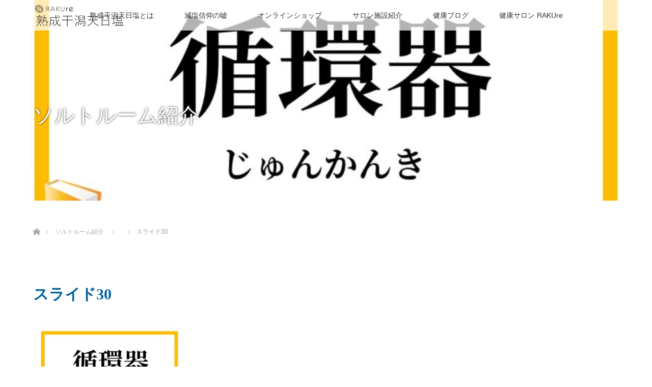

--- FILE ---
content_type: text/html; charset=UTF-8
request_url: https://r-saltroom.com/2021/10/16/%E3%83%AC%E3%82%A4%E3%83%B3%E3%83%9C%E3%83%BC%E6%B2%BB%E7%99%82%E3%81%AE%E6%AD%B4%E5%8F%B2%E3%81%A8%E3%81%9D%E3%81%AE%E5%8A%B9%E8%83%BD%E3%81%AB%E3%81%A4%E3%81%84%E3%81%A6/%E3%82%B9%E3%83%A9%E3%82%A4%E3%83%8930-3/
body_size: 10165
content:
<!DOCTYPE html>
<html class="pc" lang="ja">
<head>
<meta charset="UTF-8">
<!--[if IE]><meta http-equiv="X-UA-Compatible" content="IE=edge"><![endif]-->
<meta name="viewport" content="width=device-width">
<title>スライド30 | 熟成干潟天日塩-RAKUre</title>
<meta name="description" content="健康に必要なものはミネラルってご存じですか？">
<link rel="pingback" href="https://r-saltroom.com/wp/xmlrpc.php">
<meta name='robots' content='max-image-preview:large' />
	<style>img:is([sizes="auto" i], [sizes^="auto," i]) { contain-intrinsic-size: 3000px 1500px }</style>
	<link rel="alternate" type="application/rss+xml" title="熟成干潟天日塩-RAKUre &raquo; フィード" href="https://r-saltroom.com/feed/" />
<link rel="alternate" type="application/rss+xml" title="熟成干潟天日塩-RAKUre &raquo; コメントフィード" href="https://r-saltroom.com/comments/feed/" />
<link rel="alternate" type="application/rss+xml" title="熟成干潟天日塩-RAKUre &raquo; スライド30 のコメントのフィード" href="https://r-saltroom.com/2021/10/16/%e3%83%ac%e3%82%a4%e3%83%b3%e3%83%9c%e3%83%bc%e6%b2%bb%e7%99%82%e3%81%ae%e6%ad%b4%e5%8f%b2%e3%81%a8%e3%81%9d%e3%81%ae%e5%8a%b9%e8%83%bd%e3%81%ab%e3%81%a4%e3%81%84%e3%81%a6/%e3%82%b9%e3%83%a9%e3%82%a4%e3%83%8930-3/feed/" />
<script type="text/javascript">
/* <![CDATA[ */
window._wpemojiSettings = {"baseUrl":"https:\/\/s.w.org\/images\/core\/emoji\/16.0.1\/72x72\/","ext":".png","svgUrl":"https:\/\/s.w.org\/images\/core\/emoji\/16.0.1\/svg\/","svgExt":".svg","source":{"concatemoji":"https:\/\/r-saltroom.com\/wp\/wp-includes\/js\/wp-emoji-release.min.js?ver=6.8.3"}};
/*! This file is auto-generated */
!function(s,n){var o,i,e;function c(e){try{var t={supportTests:e,timestamp:(new Date).valueOf()};sessionStorage.setItem(o,JSON.stringify(t))}catch(e){}}function p(e,t,n){e.clearRect(0,0,e.canvas.width,e.canvas.height),e.fillText(t,0,0);var t=new Uint32Array(e.getImageData(0,0,e.canvas.width,e.canvas.height).data),a=(e.clearRect(0,0,e.canvas.width,e.canvas.height),e.fillText(n,0,0),new Uint32Array(e.getImageData(0,0,e.canvas.width,e.canvas.height).data));return t.every(function(e,t){return e===a[t]})}function u(e,t){e.clearRect(0,0,e.canvas.width,e.canvas.height),e.fillText(t,0,0);for(var n=e.getImageData(16,16,1,1),a=0;a<n.data.length;a++)if(0!==n.data[a])return!1;return!0}function f(e,t,n,a){switch(t){case"flag":return n(e,"\ud83c\udff3\ufe0f\u200d\u26a7\ufe0f","\ud83c\udff3\ufe0f\u200b\u26a7\ufe0f")?!1:!n(e,"\ud83c\udde8\ud83c\uddf6","\ud83c\udde8\u200b\ud83c\uddf6")&&!n(e,"\ud83c\udff4\udb40\udc67\udb40\udc62\udb40\udc65\udb40\udc6e\udb40\udc67\udb40\udc7f","\ud83c\udff4\u200b\udb40\udc67\u200b\udb40\udc62\u200b\udb40\udc65\u200b\udb40\udc6e\u200b\udb40\udc67\u200b\udb40\udc7f");case"emoji":return!a(e,"\ud83e\udedf")}return!1}function g(e,t,n,a){var r="undefined"!=typeof WorkerGlobalScope&&self instanceof WorkerGlobalScope?new OffscreenCanvas(300,150):s.createElement("canvas"),o=r.getContext("2d",{willReadFrequently:!0}),i=(o.textBaseline="top",o.font="600 32px Arial",{});return e.forEach(function(e){i[e]=t(o,e,n,a)}),i}function t(e){var t=s.createElement("script");t.src=e,t.defer=!0,s.head.appendChild(t)}"undefined"!=typeof Promise&&(o="wpEmojiSettingsSupports",i=["flag","emoji"],n.supports={everything:!0,everythingExceptFlag:!0},e=new Promise(function(e){s.addEventListener("DOMContentLoaded",e,{once:!0})}),new Promise(function(t){var n=function(){try{var e=JSON.parse(sessionStorage.getItem(o));if("object"==typeof e&&"number"==typeof e.timestamp&&(new Date).valueOf()<e.timestamp+604800&&"object"==typeof e.supportTests)return e.supportTests}catch(e){}return null}();if(!n){if("undefined"!=typeof Worker&&"undefined"!=typeof OffscreenCanvas&&"undefined"!=typeof URL&&URL.createObjectURL&&"undefined"!=typeof Blob)try{var e="postMessage("+g.toString()+"("+[JSON.stringify(i),f.toString(),p.toString(),u.toString()].join(",")+"));",a=new Blob([e],{type:"text/javascript"}),r=new Worker(URL.createObjectURL(a),{name:"wpTestEmojiSupports"});return void(r.onmessage=function(e){c(n=e.data),r.terminate(),t(n)})}catch(e){}c(n=g(i,f,p,u))}t(n)}).then(function(e){for(var t in e)n.supports[t]=e[t],n.supports.everything=n.supports.everything&&n.supports[t],"flag"!==t&&(n.supports.everythingExceptFlag=n.supports.everythingExceptFlag&&n.supports[t]);n.supports.everythingExceptFlag=n.supports.everythingExceptFlag&&!n.supports.flag,n.DOMReady=!1,n.readyCallback=function(){n.DOMReady=!0}}).then(function(){return e}).then(function(){var e;n.supports.everything||(n.readyCallback(),(e=n.source||{}).concatemoji?t(e.concatemoji):e.wpemoji&&e.twemoji&&(t(e.twemoji),t(e.wpemoji)))}))}((window,document),window._wpemojiSettings);
/* ]]> */
</script>
<link rel="preconnect" href="https://fonts.googleapis.com">
<link rel="preconnect" href="https://fonts.gstatic.com" crossorigin>
<link href="https://fonts.googleapis.com/css2?family=Noto+Sans+JP:wght@400;600" rel="stylesheet">
<link rel='stylesheet' id='style-css' href='https://r-saltroom.com/wp/wp-content/themes/lotus_tcd039/style.css?ver=3.1' type='text/css' media='all' />
<style id='wp-emoji-styles-inline-css' type='text/css'>

	img.wp-smiley, img.emoji {
		display: inline !important;
		border: none !important;
		box-shadow: none !important;
		height: 1em !important;
		width: 1em !important;
		margin: 0 0.07em !important;
		vertical-align: -0.1em !important;
		background: none !important;
		padding: 0 !important;
	}
</style>
<link rel='stylesheet' id='wp-block-library-css' href='https://r-saltroom.com/wp/wp-includes/css/dist/block-library/style.min.css?ver=6.8.3' type='text/css' media='all' />
<style id='classic-theme-styles-inline-css' type='text/css'>
/*! This file is auto-generated */
.wp-block-button__link{color:#fff;background-color:#32373c;border-radius:9999px;box-shadow:none;text-decoration:none;padding:calc(.667em + 2px) calc(1.333em + 2px);font-size:1.125em}.wp-block-file__button{background:#32373c;color:#fff;text-decoration:none}
</style>
<style id='global-styles-inline-css' type='text/css'>
:root{--wp--preset--aspect-ratio--square: 1;--wp--preset--aspect-ratio--4-3: 4/3;--wp--preset--aspect-ratio--3-4: 3/4;--wp--preset--aspect-ratio--3-2: 3/2;--wp--preset--aspect-ratio--2-3: 2/3;--wp--preset--aspect-ratio--16-9: 16/9;--wp--preset--aspect-ratio--9-16: 9/16;--wp--preset--color--black: #000000;--wp--preset--color--cyan-bluish-gray: #abb8c3;--wp--preset--color--white: #ffffff;--wp--preset--color--pale-pink: #f78da7;--wp--preset--color--vivid-red: #cf2e2e;--wp--preset--color--luminous-vivid-orange: #ff6900;--wp--preset--color--luminous-vivid-amber: #fcb900;--wp--preset--color--light-green-cyan: #7bdcb5;--wp--preset--color--vivid-green-cyan: #00d084;--wp--preset--color--pale-cyan-blue: #8ed1fc;--wp--preset--color--vivid-cyan-blue: #0693e3;--wp--preset--color--vivid-purple: #9b51e0;--wp--preset--gradient--vivid-cyan-blue-to-vivid-purple: linear-gradient(135deg,rgba(6,147,227,1) 0%,rgb(155,81,224) 100%);--wp--preset--gradient--light-green-cyan-to-vivid-green-cyan: linear-gradient(135deg,rgb(122,220,180) 0%,rgb(0,208,130) 100%);--wp--preset--gradient--luminous-vivid-amber-to-luminous-vivid-orange: linear-gradient(135deg,rgba(252,185,0,1) 0%,rgba(255,105,0,1) 100%);--wp--preset--gradient--luminous-vivid-orange-to-vivid-red: linear-gradient(135deg,rgba(255,105,0,1) 0%,rgb(207,46,46) 100%);--wp--preset--gradient--very-light-gray-to-cyan-bluish-gray: linear-gradient(135deg,rgb(238,238,238) 0%,rgb(169,184,195) 100%);--wp--preset--gradient--cool-to-warm-spectrum: linear-gradient(135deg,rgb(74,234,220) 0%,rgb(151,120,209) 20%,rgb(207,42,186) 40%,rgb(238,44,130) 60%,rgb(251,105,98) 80%,rgb(254,248,76) 100%);--wp--preset--gradient--blush-light-purple: linear-gradient(135deg,rgb(255,206,236) 0%,rgb(152,150,240) 100%);--wp--preset--gradient--blush-bordeaux: linear-gradient(135deg,rgb(254,205,165) 0%,rgb(254,45,45) 50%,rgb(107,0,62) 100%);--wp--preset--gradient--luminous-dusk: linear-gradient(135deg,rgb(255,203,112) 0%,rgb(199,81,192) 50%,rgb(65,88,208) 100%);--wp--preset--gradient--pale-ocean: linear-gradient(135deg,rgb(255,245,203) 0%,rgb(182,227,212) 50%,rgb(51,167,181) 100%);--wp--preset--gradient--electric-grass: linear-gradient(135deg,rgb(202,248,128) 0%,rgb(113,206,126) 100%);--wp--preset--gradient--midnight: linear-gradient(135deg,rgb(2,3,129) 0%,rgb(40,116,252) 100%);--wp--preset--font-size--small: 13px;--wp--preset--font-size--medium: 20px;--wp--preset--font-size--large: 36px;--wp--preset--font-size--x-large: 42px;--wp--preset--spacing--20: 0.44rem;--wp--preset--spacing--30: 0.67rem;--wp--preset--spacing--40: 1rem;--wp--preset--spacing--50: 1.5rem;--wp--preset--spacing--60: 2.25rem;--wp--preset--spacing--70: 3.38rem;--wp--preset--spacing--80: 5.06rem;--wp--preset--shadow--natural: 6px 6px 9px rgba(0, 0, 0, 0.2);--wp--preset--shadow--deep: 12px 12px 50px rgba(0, 0, 0, 0.4);--wp--preset--shadow--sharp: 6px 6px 0px rgba(0, 0, 0, 0.2);--wp--preset--shadow--outlined: 6px 6px 0px -3px rgba(255, 255, 255, 1), 6px 6px rgba(0, 0, 0, 1);--wp--preset--shadow--crisp: 6px 6px 0px rgba(0, 0, 0, 1);}:where(.is-layout-flex){gap: 0.5em;}:where(.is-layout-grid){gap: 0.5em;}body .is-layout-flex{display: flex;}.is-layout-flex{flex-wrap: wrap;align-items: center;}.is-layout-flex > :is(*, div){margin: 0;}body .is-layout-grid{display: grid;}.is-layout-grid > :is(*, div){margin: 0;}:where(.wp-block-columns.is-layout-flex){gap: 2em;}:where(.wp-block-columns.is-layout-grid){gap: 2em;}:where(.wp-block-post-template.is-layout-flex){gap: 1.25em;}:where(.wp-block-post-template.is-layout-grid){gap: 1.25em;}.has-black-color{color: var(--wp--preset--color--black) !important;}.has-cyan-bluish-gray-color{color: var(--wp--preset--color--cyan-bluish-gray) !important;}.has-white-color{color: var(--wp--preset--color--white) !important;}.has-pale-pink-color{color: var(--wp--preset--color--pale-pink) !important;}.has-vivid-red-color{color: var(--wp--preset--color--vivid-red) !important;}.has-luminous-vivid-orange-color{color: var(--wp--preset--color--luminous-vivid-orange) !important;}.has-luminous-vivid-amber-color{color: var(--wp--preset--color--luminous-vivid-amber) !important;}.has-light-green-cyan-color{color: var(--wp--preset--color--light-green-cyan) !important;}.has-vivid-green-cyan-color{color: var(--wp--preset--color--vivid-green-cyan) !important;}.has-pale-cyan-blue-color{color: var(--wp--preset--color--pale-cyan-blue) !important;}.has-vivid-cyan-blue-color{color: var(--wp--preset--color--vivid-cyan-blue) !important;}.has-vivid-purple-color{color: var(--wp--preset--color--vivid-purple) !important;}.has-black-background-color{background-color: var(--wp--preset--color--black) !important;}.has-cyan-bluish-gray-background-color{background-color: var(--wp--preset--color--cyan-bluish-gray) !important;}.has-white-background-color{background-color: var(--wp--preset--color--white) !important;}.has-pale-pink-background-color{background-color: var(--wp--preset--color--pale-pink) !important;}.has-vivid-red-background-color{background-color: var(--wp--preset--color--vivid-red) !important;}.has-luminous-vivid-orange-background-color{background-color: var(--wp--preset--color--luminous-vivid-orange) !important;}.has-luminous-vivid-amber-background-color{background-color: var(--wp--preset--color--luminous-vivid-amber) !important;}.has-light-green-cyan-background-color{background-color: var(--wp--preset--color--light-green-cyan) !important;}.has-vivid-green-cyan-background-color{background-color: var(--wp--preset--color--vivid-green-cyan) !important;}.has-pale-cyan-blue-background-color{background-color: var(--wp--preset--color--pale-cyan-blue) !important;}.has-vivid-cyan-blue-background-color{background-color: var(--wp--preset--color--vivid-cyan-blue) !important;}.has-vivid-purple-background-color{background-color: var(--wp--preset--color--vivid-purple) !important;}.has-black-border-color{border-color: var(--wp--preset--color--black) !important;}.has-cyan-bluish-gray-border-color{border-color: var(--wp--preset--color--cyan-bluish-gray) !important;}.has-white-border-color{border-color: var(--wp--preset--color--white) !important;}.has-pale-pink-border-color{border-color: var(--wp--preset--color--pale-pink) !important;}.has-vivid-red-border-color{border-color: var(--wp--preset--color--vivid-red) !important;}.has-luminous-vivid-orange-border-color{border-color: var(--wp--preset--color--luminous-vivid-orange) !important;}.has-luminous-vivid-amber-border-color{border-color: var(--wp--preset--color--luminous-vivid-amber) !important;}.has-light-green-cyan-border-color{border-color: var(--wp--preset--color--light-green-cyan) !important;}.has-vivid-green-cyan-border-color{border-color: var(--wp--preset--color--vivid-green-cyan) !important;}.has-pale-cyan-blue-border-color{border-color: var(--wp--preset--color--pale-cyan-blue) !important;}.has-vivid-cyan-blue-border-color{border-color: var(--wp--preset--color--vivid-cyan-blue) !important;}.has-vivid-purple-border-color{border-color: var(--wp--preset--color--vivid-purple) !important;}.has-vivid-cyan-blue-to-vivid-purple-gradient-background{background: var(--wp--preset--gradient--vivid-cyan-blue-to-vivid-purple) !important;}.has-light-green-cyan-to-vivid-green-cyan-gradient-background{background: var(--wp--preset--gradient--light-green-cyan-to-vivid-green-cyan) !important;}.has-luminous-vivid-amber-to-luminous-vivid-orange-gradient-background{background: var(--wp--preset--gradient--luminous-vivid-amber-to-luminous-vivid-orange) !important;}.has-luminous-vivid-orange-to-vivid-red-gradient-background{background: var(--wp--preset--gradient--luminous-vivid-orange-to-vivid-red) !important;}.has-very-light-gray-to-cyan-bluish-gray-gradient-background{background: var(--wp--preset--gradient--very-light-gray-to-cyan-bluish-gray) !important;}.has-cool-to-warm-spectrum-gradient-background{background: var(--wp--preset--gradient--cool-to-warm-spectrum) !important;}.has-blush-light-purple-gradient-background{background: var(--wp--preset--gradient--blush-light-purple) !important;}.has-blush-bordeaux-gradient-background{background: var(--wp--preset--gradient--blush-bordeaux) !important;}.has-luminous-dusk-gradient-background{background: var(--wp--preset--gradient--luminous-dusk) !important;}.has-pale-ocean-gradient-background{background: var(--wp--preset--gradient--pale-ocean) !important;}.has-electric-grass-gradient-background{background: var(--wp--preset--gradient--electric-grass) !important;}.has-midnight-gradient-background{background: var(--wp--preset--gradient--midnight) !important;}.has-small-font-size{font-size: var(--wp--preset--font-size--small) !important;}.has-medium-font-size{font-size: var(--wp--preset--font-size--medium) !important;}.has-large-font-size{font-size: var(--wp--preset--font-size--large) !important;}.has-x-large-font-size{font-size: var(--wp--preset--font-size--x-large) !important;}
:where(.wp-block-post-template.is-layout-flex){gap: 1.25em;}:where(.wp-block-post-template.is-layout-grid){gap: 1.25em;}
:where(.wp-block-columns.is-layout-flex){gap: 2em;}:where(.wp-block-columns.is-layout-grid){gap: 2em;}
:root :where(.wp-block-pullquote){font-size: 1.5em;line-height: 1.6;}
</style>
<style>:root {
  --tcd-font-type1: Arial,"Hiragino Sans","Yu Gothic Medium","Meiryo",sans-serif;
  --tcd-font-type2: "Times New Roman",Times,"Yu Mincho","游明朝","游明朝体","Hiragino Mincho Pro",serif;
  --tcd-font-type3: Palatino,"Yu Kyokasho","游教科書体","UD デジタル 教科書体 N","游明朝","游明朝体","Hiragino Mincho Pro","Meiryo",serif;
  --tcd-font-type-logo: "Noto Sans JP",sans-serif;
}</style>
<script type="text/javascript" src="https://r-saltroom.com/wp/wp-includes/js/jquery/jquery.min.js?ver=3.7.1" id="jquery-core-js"></script>
<script type="text/javascript" src="https://r-saltroom.com/wp/wp-includes/js/jquery/jquery-migrate.min.js?ver=3.4.1" id="jquery-migrate-js"></script>
<link rel="https://api.w.org/" href="https://r-saltroom.com/wp-json/" /><link rel="alternate" title="JSON" type="application/json" href="https://r-saltroom.com/wp-json/wp/v2/media/1520" /><link rel='shortlink' href='https://r-saltroom.com/?p=1520' />
<link rel="alternate" title="oEmbed (JSON)" type="application/json+oembed" href="https://r-saltroom.com/wp-json/oembed/1.0/embed?url=https%3A%2F%2Fr-saltroom.com%2F2021%2F10%2F16%2F%25e3%2583%25ac%25e3%2582%25a4%25e3%2583%25b3%25e3%2583%259c%25e3%2583%25bc%25e6%25b2%25bb%25e7%2599%2582%25e3%2581%25ae%25e6%25ad%25b4%25e5%258f%25b2%25e3%2581%25a8%25e3%2581%259d%25e3%2581%25ae%25e5%258a%25b9%25e8%2583%25bd%25e3%2581%25ab%25e3%2581%25a4%25e3%2581%2584%25e3%2581%25a6%2F%25e3%2582%25b9%25e3%2583%25a9%25e3%2582%25a4%25e3%2583%258930-3%2F" />
<link rel="alternate" title="oEmbed (XML)" type="text/xml+oembed" href="https://r-saltroom.com/wp-json/oembed/1.0/embed?url=https%3A%2F%2Fr-saltroom.com%2F2021%2F10%2F16%2F%25e3%2583%25ac%25e3%2582%25a4%25e3%2583%25b3%25e3%2583%259c%25e3%2583%25bc%25e6%25b2%25bb%25e7%2599%2582%25e3%2581%25ae%25e6%25ad%25b4%25e5%258f%25b2%25e3%2581%25a8%25e3%2581%259d%25e3%2581%25ae%25e5%258a%25b9%25e8%2583%25bd%25e3%2581%25ab%25e3%2581%25a4%25e3%2581%2584%25e3%2581%25a6%2F%25e3%2582%25b9%25e3%2583%25a9%25e3%2582%25a4%25e3%2583%258930-3%2F&#038;format=xml" />

<link rel="stylesheet" href="https://r-saltroom.com/wp/wp-content/themes/lotus_tcd039/css/design-plus.css?ver=3.1">
<link rel="stylesheet" media="screen and (max-width:770px)" href="https://r-saltroom.com/wp/wp-content/themes/lotus_tcd039/responsive.css?ver=3.1">
<link rel="stylesheet" href="https://r-saltroom.com/wp/wp-content/themes/lotus_tcd039/css/footer-bar.css?ver=3.1">

<script src="https://r-saltroom.com/wp/wp-content/themes/lotus_tcd039/js/jquery.easing.1.3.js?ver=3.1"></script>
<script src="https://r-saltroom.com/wp/wp-content/themes/lotus_tcd039/js/jscript.js?ver=3.1"></script>
<script src="https://r-saltroom.com/wp/wp-content/themes/lotus_tcd039/js/functions.js?ver=3.1"></script>
<script src="https://r-saltroom.com/wp/wp-content/themes/lotus_tcd039/js/comment.js?ver=3.1"></script>

<style type="text/css">
body, input, textarea { font-family: var(--tcd-font-type1); }
.rich_font { font-family: var(--tcd-font-type2); }
.rich_font_logo { font-family: var(--tcd-font-type-logo); font-weight: bold !important;}

body { font-size:15px; }

.pc #header .logo { font-size:21px; }
.mobile #header .logo { font-size:18px; }
.pc #header .desc { font-size:12px; }
#footer_logo .logo { font-size:40px; }
#footer_logo .desc { font-size:12px; }
.pc #header #logo_text_fixed .logo { font-size:21px; }

.index_box_list .image img, #index_blog_list li .image img, #related_post li a.image img, .styled_post_list1 .image img, #recent_news .image img{
  -webkit-transition: all 0.35s ease-in-out; -moz-transition: all 0.35s ease-in-out; transition: all 0.35s ease-in-out;
  -webkit-transform: scale(1); -moz-transform: scale(1); -ms-transform: scale(1); -o-transform: scale(1); transform: scale(1);
  -webkit-backface-visibility:hidden; backface-visibility:hidden;
}
.index_box_list .image a:hover img, #index_blog_list li .image:hover img, #related_post li a.image:hover img, .styled_post_list1 .image:hover img, #recent_news .image:hover img{
 -webkit-transform: scale(1.2); -moz-transform: scale(1.2); -ms-transform: scale(1.2); -o-transform: scale(1.2); transform: scale(1.2);
}

.pc .home #header_top{ background:rgba(255,255,255,1) }
.pc .home #global_menu{ background:rgba(255,255,255,0.7) }
.pc .header_fix #header{ background:rgba(255,255,255,1) }
	.pc .not_home #header{ background:rgba(255,255,255,0.7) }
.pc .not_home.header_fix2 #header{ background:rgba(255,255,255,1) }
.pc #global_menu > ul > li > a{ color:#333333; }

.pc #index_content2 .catchphrase .headline { font-size:40px; }
.pc #index_content2 .catchphrase .desc { font-size:15px; }

#post_title { font-size:30px; }
.post_content { font-size:15px; }

.post_content a:not(.q_button), .pc #global_menu > ul > li.active > a, .pc #global_menu li.current-menu-item > a, .pc #global_menu > ul > li > a:hover, #header_logo .logo a:hover, #bread_crumb li.home a:hover:before, #bread_crumb li a:hover,
 .footer_menu li:first-child a, .footer_menu li:only-child a, #previous_next_post a:hover, .color_headline
  { color:#00629D; }

.post_content a:hover:not(.q_button) { color:#80b1ce; }
a:hover{ color:#00629D; }

.pc #global_menu ul ul a, #return_top a, .next_page_link a:hover, .page_navi a:hover, .collapse_category_list li a:hover .count, .index_archive_link a:hover, .slick-arrow:hover, #header_logo_index .link:hover,
 #previous_next_page a:hover, .page_navi p.back a:hover, .collapse_category_list li a:hover .count, .mobile #global_menu li a:hover,
  #wp-calendar td a:hover, #wp-calendar #prev a:hover, #wp-calendar #next a:hover, .widget_search #search-btn input:hover, .widget_search #searchsubmit:hover, .side_widget.google_search #searchsubmit:hover,
   #submit_comment:hover, #comment_header ul li a:hover, #comment_header ul li.comment_switch_active a, #comment_header #comment_closed p, #post_pagination a:hover, #post_pagination p, a.menu_button:hover, .mobile .footer_menu a:hover, .mobile #footer_menu_bottom li a:hover
    { background-color:#00629D; }

.pc #global_menu ul ul a:hover, #return_top a:hover
 { background-color:#003B5E; }

.side_headline, #footer_address, #recent_news .headline, .page_navi span.current
 { background-color:#0099F5; }

#index_content1_top
 { background-color:#00629D; }

#comment_textarea textarea:focus, #guest_info input:focus, #comment_header ul li a:hover, #comment_header ul li.comment_switch_active a, #comment_header #comment_closed p
 { border-color:#00629D; }

#comment_header ul li.comment_switch_active a:after, #comment_header #comment_closed p:after
 { border-color:#00629D transparent transparent transparent; }

.collapse_category_list li a:before
 { border-color: transparent transparent transparent #00629D; }


  #site_loader_spinner { border:4px solid rgba(0,98,157,0.2); border-top-color:#00629D; }

#footer_top { margin-top:0px; }
#index_news_inner { margin:0 auto 0 auto; }
}
</style>


<script type="text/javascript">
jQuery(document).ready(function($){
  $('a')
    .not('a[href*="#"], a[href^="tel"], [href^="javascript:void(0);"], a[target="_blank"]')
    .on('click', function(e){
      // ⌘キー、Ctrlキー、Shiftキー、ホイールクリックはデフォルト動作を許可
      if (e.metaKey || e.ctrlKey || e.shiftKey || e.which === 2) {
        return;
      }

      var pass = $(this).attr("href");
      $('body').fadeOut();
      setTimeout(function(){
        location.href = pass;
      }, 300);
      return false;
    });
});
</script>


<style type="text/css"></style><link rel="icon" href="https://r-saltroom.com/wp/wp-content/uploads/2020/08/logo500-120x120.png" sizes="32x32" />
<link rel="icon" href="https://r-saltroom.com/wp/wp-content/uploads/2020/08/logo500-200x200.png" sizes="192x192" />
<link rel="apple-touch-icon" href="https://r-saltroom.com/wp/wp-content/uploads/2020/08/logo500-200x200.png" />
<meta name="msapplication-TileImage" content="https://r-saltroom.com/wp/wp-content/uploads/2020/08/logo500-300x300.png" />
</head>
<body id="body" class="attachment wp-singular attachment-template-default single single-attachment postid-1520 attachmentid-1520 attachment-jpeg wp-embed-responsive wp-theme-lotus_tcd039 not_home">

<div id="site_loader_overlay">
 <div id="site_loader_spinner"></div>
</div>

 <div id="header">
  <div id="header_top">
   <div id="header_logo">
    <div id="logo_image">
 <div class="logo">
  <a href="https://r-saltroom.com/" title="熟成干潟天日塩-RAKUre" data-label="熟成干潟天日塩-RAKUre"><img class="h_logo" src="https://r-saltroom.com/wp/wp-content/uploads/2020/08/logo.png?1766863737" alt="熟成干潟天日塩-RAKUre" title="熟成干潟天日塩-RAKUre" /></a>
 </div>
</div>
   </div>
  </div><!-- END #header_top -->
    <div id="header_bottom">
   <a href="#" class="menu_button"><span>menu</span></a>
   <div id="logo_image_fixed">
 <p class="logo"><a href="https://r-saltroom.com/" title="熟成干潟天日塩-RAKUre"><img class="s_logo" src="https://r-saltroom.com/wp/wp-content/uploads/2020/08/logo240.png?1766863737" alt="熟成干潟天日塩-RAKUre" title="熟成干潟天日塩-RAKUre" /></a></p>
</div>
   <div id="global_menu">
    <ul id="menu-%e3%82%b0%e3%83%ad%e3%83%bc%e3%83%90%e3%83%ab%e3%83%a1%e3%83%8b%e3%83%a5%e3%83%bc" class="menu"><li id="menu-item-2678" class="menu-item menu-item-type-post_type menu-item-object-page menu-item-has-children menu-item-2678"><a href="https://r-saltroom.com/about-tenpijio/">熟成干潟天日塩とは</a>
<ul class="sub-menu">
	<li id="menu-item-89" class="menu-item menu-item-type-post_type menu-item-object-page menu-item-89"><a href="https://r-saltroom.com/about-tenpijio/jyukusei-tenpijio/">熟成干潟天日塩</a></li>
	<li id="menu-item-290" class="menu-item menu-item-type-post_type menu-item-object-page menu-item-290"><a href="https://r-saltroom.com/about-tenpijio/salt-seihou/">塩の製法と特徴</a></li>
	<li id="menu-item-2681" class="menu-item menu-item-type-post_type menu-item-object-page menu-item-2681"><a href="https://r-saltroom.com/about-tenpijio/tenpijio-enkanatrium/">天日塩と塩化ナトリウムは同じではない？</a></li>
	<li id="menu-item-71" class="menu-item menu-item-type-post_type menu-item-object-page menu-item-71"><a href="https://r-saltroom.com/about-tenpijio/taepyungsalt/">ユネスコ生物圏保存地域「太平塩田」</a></li>
</ul>
</li>
<li id="menu-item-2692" class="menu-item menu-item-type-post_type menu-item-object-page menu-item-has-children menu-item-2692"><a href="https://r-saltroom.com/genen-uso/genenshinkou-uso/">減塩信仰の嘘</a>
<ul class="sub-menu">
	<li id="menu-item-50" class="menu-item menu-item-type-post_type menu-item-object-page menu-item-50"><a href="https://r-saltroom.com/genen-uso/">減塩信仰の嘘</a></li>
	<li id="menu-item-2693" class="menu-item menu-item-type-custom menu-item-object-custom menu-item-2693"><a href="https://r-saltroom.com/2014/05/17/%e6%b8%9b%e5%a1%a9%e4%bf%a1%e4%bb%b0%e3%81%8c%e9%80%b2%e3%82%93%e3%81%a0%e3%81%bb%e3%82%93%e3%81%a8%e3%81%ae%e7%90%86%e7%94%b1%e3%81%a3%e3%81%a6%ef%bc%9f/">減塩信仰が進んだほんとの理由って？</a></li>
	<li id="menu-item-68" class="menu-item menu-item-type-post_type menu-item-object-page menu-item-68"><a href="https://r-saltroom.com/genen-uso/important/">なぜ「生の塩」が大切なのか</a></li>
	<li id="menu-item-67" class="menu-item menu-item-type-post_type menu-item-object-page menu-item-67"><a href="https://r-saltroom.com/genen-uso/genen/">減らすべき「塩」</a></li>
	<li id="menu-item-69" class="menu-item menu-item-type-post_type menu-item-object-page menu-item-69"><a href="https://r-saltroom.com/genen-uso/japan-salt/">日本の塩事情</a></li>
	<li id="menu-item-2646" class="menu-item menu-item-type-post_type menu-item-object-page menu-item-2646"><a href="https://r-saltroom.com/genen-uso/10-articles-of-salt/">お塩の10箇条</a></li>
</ul>
</li>
<li id="menu-item-957" class="menu-item menu-item-type-custom menu-item-object-custom menu-item-has-children menu-item-957"><a href="https://shop.rakure.com/">オンラインショップ</a>
<ul class="sub-menu">
	<li id="menu-item-70" class="menu-item menu-item-type-post_type menu-item-object-page menu-item-70"><a href="https://r-saltroom.com/item/">商品紹介</a></li>
</ul>
</li>
<li id="menu-item-762" class="menu-item menu-item-type-post_type menu-item-object-page menu-item-has-children menu-item-762"><a href="https://r-saltroom.com/%e3%82%b5%e3%83%ad%e3%83%b3%e6%96%bd%e8%a8%ad%e7%b4%b9%e4%bb%8b/">サロン施設紹介</a>
<ul class="sub-menu">
	<li id="menu-item-293" class="menu-item menu-item-type-post_type menu-item-object-page menu-item-293"><a href="https://r-saltroom.com/saltroom/">ソルトルーム</a></li>
</ul>
</li>
<li id="menu-item-875" class="menu-item menu-item-type-taxonomy menu-item-object-category menu-item-has-children menu-item-875"><a href="https://r-saltroom.com/category/%e3%82%bd%e3%83%ab%e3%83%88%e3%83%ab%e3%83%bc%e3%83%a0/">健康ブログ</a>
<ul class="sub-menu">
	<li id="menu-item-874" class="menu-item menu-item-type-post_type menu-item-object-page menu-item-874"><a href="https://r-saltroom.com/%e3%81%8a%e5%ae%a2%e6%a7%98%e3%81%8b%e3%82%89%e3%81%ae%e5%8f%a3%e3%82%b3%e3%83%9f/">お客様からの口コミ</a></li>
	<li id="menu-item-97" class="menu-item menu-item-type-custom menu-item-object-custom menu-item-97"><a href="https://r-saltroom.com/news/">新着情報</a></li>
</ul>
</li>
<li id="menu-item-2746" class="menu-item menu-item-type-custom menu-item-object-custom menu-item-2746"><a href="https://rakure.com/">健康サロン RAKUre</a></li>
</ul>   </div>
  </div><!-- END #header_bottom -->
   </div><!-- END #header -->

    
 <div id="main_contents" class="clearfix">

<div id="header_image">
 <div class="image"><img src="https://r-saltroom.com/wp/wp-content/uploads/2023/06/スライド30-2-1040x320.jpg" title="" alt="" /></div>
 <div class="caption" style="text-shadow:0px 0px 4px #333333; color:#FFFFFF; ">
  <p class="title rich_font" style="font-size:40px;">ソルトルーム紹介</p>
 </div>
</div>

<div id="bread_crumb">

<ul class="clearfix" itemscope itemtype="https://schema.org/BreadcrumbList">
 <li itemprop="itemListElement" itemscope itemtype="https://schema.org/ListItem" class="home"><a itemprop="item" href="https://r-saltroom.com/"><span itemprop="name">ホーム</span></a><meta itemprop="position" content="1" /></li>

 <li itemprop="itemListElement" itemscope itemtype="https://schema.org/ListItem"><a itemprop="item" href="https://r-saltroom.com/2021/10/16/%e3%83%ac%e3%82%a4%e3%83%b3%e3%83%9c%e3%83%bc%e6%b2%bb%e7%99%82%e3%81%ae%e6%ad%b4%e5%8f%b2%e3%81%a8%e3%81%9d%e3%81%ae%e5%8a%b9%e8%83%bd%e3%81%ab%e3%81%a4%e3%81%84%e3%81%a6/%e3%82%b9%e3%83%a9%e3%82%a4%e3%83%8930-3/"><span itemprop="name">ソルトルーム紹介</span></a><meta itemprop="position" content="2" /></li>
 <li itemprop="itemListElement" itemscope itemtype="https://schema.org/ListItem">
   <meta itemprop="position" content="3" /></li>
 <li itemprop="itemListElement" itemscope itemtype="https://schema.org/ListItem" class="last"><span itemprop="name">スライド30</span><meta itemprop="position" content="4" /></li>

</ul>
</div>

<div id="main_col" class="clearfix">

<div id="left_col">

 
 <div id="article">

  
  <ul id="post_meta_top" class="clearfix">
        </ul>

  <h1 id="post_title" class="rich_font color_headline">スライド30</h1>

  
 <!-- banner2 -->
 
  <div class="post_content clearfix">
   <p class="attachment"><a href='https://r-saltroom.com/wp/wp-content/uploads/2023/06/スライド30-2.jpg'><img fetchpriority="high" decoding="async" width="300" height="208" src="https://r-saltroom.com/wp/wp-content/uploads/2023/06/スライド30-2-300x208.jpg" class="attachment-medium size-medium" alt="" srcset="https://r-saltroom.com/wp/wp-content/uploads/2023/06/スライド30-2-300x208.jpg 300w, https://r-saltroom.com/wp/wp-content/uploads/2023/06/スライド30-2-1024x709.jpg 1024w, https://r-saltroom.com/wp/wp-content/uploads/2023/06/スライド30-2-768x532.jpg 768w, https://r-saltroom.com/wp/wp-content/uploads/2023/06/スライド30-2.jpg 1040w" sizes="(max-width: 300px) 100vw, 300px" /></a></p>
     </div>

  
  
  
 </div><!-- END #article -->

 <!-- banner1 -->
 
 
  
 

</div><!-- END #left_col -->


 

</div><!-- END #main_col -->


 </div><!-- END #main_contents -->

<div id="footer_wrapper">
 <div id="footer_top">
  <div id="footer_top_inner">

   <!-- footer logo -->
   <div id="footer_logo">
    <div class="logo_area">
 <p class="logo"><a class="rich_font_logo" href="https://r-saltroom.com/" title="熟成干潟天日塩-RAKUre"><img class="f_logo" src="https://r-saltroom.com/wp/wp-content/uploads/2020/08/logo.png?1766863737" alt="熟成干潟天日塩-RAKUre" title="熟成干潟天日塩-RAKUre" /></a></p>
</div>
   </div>

   <!-- footer menu -->
      <div id="footer_menu" class="clearfix">
        <div id="footer-menu1" class="footer_menu clearfix">
     <ul id="menu-%e3%83%95%e3%83%83%e3%82%bf%e3%83%bc%e3%83%a1%e3%83%8b%e3%83%a5%e3%83%bc%ef%bc%881%e5%88%97%e7%9b%ae%ef%bc%89" class="menu"><li id="menu-item-2697" class="menu-item menu-item-type-post_type menu-item-object-page menu-item-2697"><a href="https://r-saltroom.com/about-tenpijio/">熟成干潟天日塩とは</a></li>
<li id="menu-item-75" class="menu-item menu-item-type-post_type menu-item-object-page menu-item-75"><a href="https://r-saltroom.com/about-tenpijio/jyukusei-tenpijio/">熟成干潟天日塩</a></li>
<li id="menu-item-2575" class="menu-item menu-item-type-post_type menu-item-object-page menu-item-2575"><a href="https://r-saltroom.com/about-tenpijio/salt-seihou/">塩の製法と特徴</a></li>
<li id="menu-item-2696" class="menu-item menu-item-type-post_type menu-item-object-page menu-item-2696"><a href="https://r-saltroom.com/about-tenpijio/tenpijio-enkanatrium/">天日塩と塩化ナトリウムは同じではない？</a></li>
<li id="menu-item-76" class="menu-item menu-item-type-post_type menu-item-object-page menu-item-76"><a href="https://r-saltroom.com/about-tenpijio/taepyungsalt/">ユネスコ生物圏保存地域「太平塩田」</a></li>
</ul>    </div>
            <div id="footer-menu2" class="footer_menu clearfix">
     <ul id="menu-%e3%83%95%e3%83%83%e3%82%bf%e3%83%bc%e3%83%a1%e3%83%8b%e3%83%a5%e3%83%bc%ef%bc%882%e5%88%97%e7%9b%ae%ef%bc%89" class="menu"><li id="menu-item-2699" class="menu-item menu-item-type-post_type menu-item-object-page menu-item-2699"><a href="https://r-saltroom.com/genen-uso/">減塩信仰の嘘</a></li>
<li id="menu-item-2700" class="menu-item menu-item-type-post_type menu-item-object-page menu-item-2700"><a href="https://r-saltroom.com/genen-uso/genenshinkou-uso/">減塩信仰の嘘</a></li>
<li id="menu-item-2701" class="menu-item menu-item-type-post_type menu-item-object-page menu-item-2701"><a href="https://r-saltroom.com/genen-uso/genen/">減らすべき「塩」</a></li>
<li id="menu-item-2702" class="menu-item menu-item-type-post_type menu-item-object-page menu-item-2702"><a href="https://r-saltroom.com/genen-uso/important/">なぜ「生の塩」が大切なのか</a></li>
<li id="menu-item-2703" class="menu-item menu-item-type-post_type menu-item-object-page menu-item-2703"><a href="https://r-saltroom.com/genen-uso/japan-salt/">日本の塩事情</a></li>
<li id="menu-item-2704" class="menu-item menu-item-type-post_type menu-item-object-page menu-item-2704"><a href="https://r-saltroom.com/genen-uso/10-articles-of-salt/">お塩の10箇条</a></li>
</ul>    </div>
            <div id="footer-menu3" class="footer_menu clearfix">
     <ul id="menu-%e3%83%95%e3%83%83%e3%82%bf%e3%83%bc%e3%83%a1%e3%83%8b%e3%83%a5%e3%83%bc%ef%bc%883%e5%88%97%e7%9b%ae%ef%bc%89" class="menu"><li id="menu-item-2706" class="menu-item menu-item-type-custom menu-item-object-custom menu-item-2706"><a href="https://shop.rakure.com/">オンラインショップ</a></li>
<li id="menu-item-2705" class="menu-item menu-item-type-post_type menu-item-object-page menu-item-2705"><a href="https://r-saltroom.com/item/">商品紹介</a></li>
</ul>    </div>
            <div id="footer-menu4" class="footer_menu clearfix">
     <ul id="menu-%e3%83%95%e3%83%83%e3%82%bf%e3%83%bc%e3%83%a1%e3%83%8b%e3%83%a5%e3%83%bc%ef%bc%884%e5%88%97%e7%9b%ae%ef%bc%89" class="menu"><li id="menu-item-2593" class="menu-item menu-item-type-post_type menu-item-object-page menu-item-2593"><a href="https://r-saltroom.com/%e3%82%b5%e3%83%ad%e3%83%b3%e6%96%bd%e8%a8%ad%e7%b4%b9%e4%bb%8b/">サロン施設紹介</a></li>
<li id="menu-item-2707" class="menu-item menu-item-type-post_type menu-item-object-page menu-item-2707"><a href="https://r-saltroom.com/saltroom/">ソルトルーム</a></li>
</ul>    </div>
            <div id="footer-menu5" class="footer_menu clearfix">
     <ul id="menu-%e3%83%95%e3%83%83%e3%82%bf%e3%83%bc%e3%83%a1%e3%83%8b%e3%83%a5%e3%83%bc%ef%bc%885%e5%88%97%e7%9b%ae%ef%bc%89" class="menu"><li id="menu-item-2596" class="menu-item menu-item-type-post_type menu-item-object-page menu-item-2596"><a href="https://r-saltroom.com/company-profile/">会社概要</a></li>
<li id="menu-item-2714" class="menu-item menu-item-type-custom menu-item-object-custom menu-item-2714"><a href="https://r-saltroom.com/news/">新着情報</a></li>
<li id="menu-item-2708" class="menu-item menu-item-type-custom menu-item-object-custom menu-item-2708"><a href="https://r-saltroom.com/category/%e3%82%bd%e3%83%ab%e3%83%88%e3%83%ab%e3%83%bc%e3%83%a0/">健康ブログ</a></li>
<li id="menu-item-2745" class="menu-item menu-item-type-custom menu-item-object-custom menu-item-2745"><a href="https://rakure.com/">健康サロン RAKUre</a></li>
<li id="menu-item-2709" class="menu-item menu-item-type-custom menu-item-object-custom menu-item-2709"><a href="https://r-saltroom.com/news/%e3%82%b5%e3%83%ad%e3%83%b3%e3%80%8erakure%e3%80%8fhttps-apple-co-3upmwjz%e3%81%ae%e5%85%ac%e5%bc%8f%e3%82%a2%e3%83%97%e3%83%aa%e5%ae%8c%e6%88%90%e3%81%97%e3%81%be%e3%81%97%e3%81%9f%ef%bc%81/">サロン『RAKUre』公式アプリ</a></li>
<li id="menu-item-2710" class="menu-item menu-item-type-custom menu-item-object-custom menu-item-2710"><a href="https://www.instagram.com/rakure_a_pure/">公式Instagram</a></li>
<li id="menu-item-2711" class="menu-item menu-item-type-custom menu-item-object-custom menu-item-2711"><a href="https://page.line.me/035wapnp?openQrModal=true">公式LINE</a></li>
<li id="menu-item-2712" class="menu-item menu-item-type-custom menu-item-object-custom menu-item-2712"><a href="https://twitter.com/i/flow/login?redirect_after_login=%2Frakure_saltroom">公式X</a></li>
</ul>    </div>
           </div>
   

  </div><!-- END #footer_top_inner -->
 </div><!-- END #footer_top -->

 
 <div id="footer_bottom">
  <div id="footer_bottom_inner" class="clearfix">
   <!-- social button -->
      <ul class="clearfix" id="footer_social_link">
                                <li class="rss"><a class="target_blank" href="https://r-saltroom.com/feed/">RSS</a></li>
       </ul>
      <p id="copyright">Copyright &copy;&nbsp; <a href="https://r-saltroom.com/">熟成干潟天日塩-RAKUre</a></p>

  </div><!-- END #footer_bottom_inner -->
 </div><!-- END #footer_bottom -->
</div><!-- /footer_wrapper -->


 <div id="return_top">
  <a href="#body"><span>PAGE TOP</span></a>
 </div>


 <script>

 jQuery(window).bind("unload",function(){});

 jQuery(document).ready(function($){

  function after_load() {
   $('#site_loader_spinner').delay(300).addClass('fade_out');
   $('#site_loader_overlay').delay(600).addClass('fade_out');
   $('#site_loader_spinner').delay(600).fadeOut(100);
   $('#site_loader_overlay').delay(900).fadeOut(100);
        }


  $(window).load(function () {
    after_load();
  });
 
  $(function(){
    setTimeout(function(){
      if( $('#site_loader_overlay').is(':visible') ) {
        after_load();
      }
    }, 3000);
  });

 });
 </script>

 
 
 <!-- facebook share button code -->
 <div id="fb-root"></div>
 <script>
 (function(d, s, id) {
   var js, fjs = d.getElementsByTagName(s)[0];
   if (d.getElementById(id)) return;
   js = d.createElement(s); js.id = id;
   js.src = "//connect.facebook.net/ja_JP/sdk.js#xfbml=1&version=v2.5";
   fjs.parentNode.insertBefore(js, fjs);
 }(document, 'script', 'facebook-jssdk'));
 </script>

 

<script type="speculationrules">
{"prefetch":[{"source":"document","where":{"and":[{"href_matches":"\/*"},{"not":{"href_matches":["\/wp\/wp-*.php","\/wp\/wp-admin\/*","\/wp\/wp-content\/uploads\/*","\/wp\/wp-content\/*","\/wp\/wp-content\/plugins\/*","\/wp\/wp-content\/themes\/lotus_tcd039\/*","\/*\\?(.+)"]}},{"not":{"selector_matches":"a[rel~=\"nofollow\"]"}},{"not":{"selector_matches":".no-prefetch, .no-prefetch a"}}]},"eagerness":"conservative"}]}
</script>
<script type="text/javascript" src="https://r-saltroom.com/wp/wp-includes/js/comment-reply.min.js?ver=6.8.3" id="comment-reply-js" async="async" data-wp-strategy="async"></script>
</body>
</html>